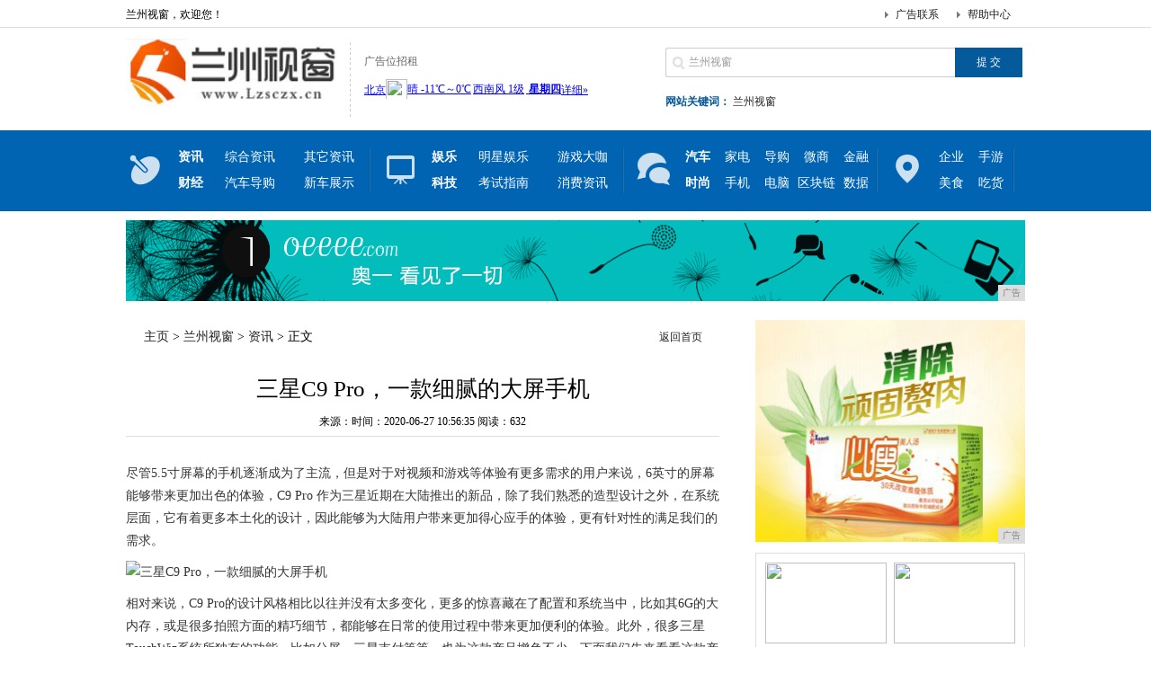

--- FILE ---
content_type: text/html
request_url: http://www.lzsczx.cn/eo/2020/56353103.html
body_size: 7106
content:
<!DOCTYPE html PUBLIC "-//W3C//DTD XHTML 1.0 Transitional//EN" "http://www.w3.org/TR/xhtml1/DTD/xhtml1-transitional.dtd">
<html xmlns="http://www.w3.org/1999/xhtml">
<head>
<title>三星C9 Pro，一款细腻的大屏手机-兰州视窗</title>
<meta content="" name="keywords" />
<meta content="尽管5." name="description" />
<link href="/res/css/index.css" type="text/css" rel="stylesheet">
<script type="text/javascript" src="/res/js/jquery.min.js"></script>
<script src="/res/js/thinkhover.js"></script>
<script src="/res/js/DD_belatedPNG_0.0.8a.js" type="text/javascript"></script>
<script type="text/javascript">DD_belatedPNG.fix('div, ul, img, li, input , p, h1, h2, h4, h3, span, a'); </script>
<script src="/res/js/jquery.lazyload.js" type="text/javascript"></script><meta http-equiv="Content-Type" content="text/html; charset=utf-8">
<link href="/res/css/add.css" rel="stylesheet" type="text/css">
<meta http-equiv="X-UA-Compatible" content="IE=edge">
<meta name="viewport" content="width=device-width, initial-scale=1">
<script type="text/javascript">
var showeffect = ""; 
{showeffect = "fadeIn"} 
jQuery(document).ready(function($) { 
$("img").lazyload({ 
placeholder: "/res/images/m9/grey.gif", 
effect: showeffect, 
failurelimit: 10 
}) 
});
</script></head>
<body><div class="t">
<div class="top">
<h1>兰州视窗，欢迎您！</h1>
<span><a href="">帮助中心</a></span> <span><a href="">广告联系</a></span> </div>
</div>
<div class="tip">
<h2><a href="http://www.lzsczx.cn" title="兰州视窗"><img src="/res/images/logo.jpg" width="239px" height="75px"></a></h2>
<div class="sub_logo">
<p>广告位招租 </p>
<div class="tianqi">
<script type="text/javascript" src="/res/js/tq.js"></script>
</div>
</div>
<div class="tip_r">
<div class="search">
<form action="" name="formsearch">
<input type="hidden" name="kwtype" value="0">
<input type="text" name="q" value="兰州视窗" class="s_w" onblur="if (this.value ==''){this.value=this.defaultValue}" onclick="if(this.value=='请输入关键词 ')this.value=''">
<input type="submit" name="submit" value="提 交" class='an' style="border:0">
</form>
</div>
<div class="tag"><b>网站关键词：</b> <a href="" target="_blank">兰州视窗</a></div>
</div>
</div>
<div class="m">
<div class="menu"> <span class="nava"></span><ul class="naval">
<li><a href="/eo/"><b>资讯</b></a></li>
<li style="width:88px;"><a href="/eo/">综合资讯</a></li><li style="width:88px;"><a href="/eo/">其它资讯</a></li>
<li><a href="/ei/"><b>财经</b></a></li>
<li style="width:88px;"><a href="/ei/">汽车导购</a></li><li style="width:88px;"><a href="/ei/">新车展示</a></li>
</ul>

<span class="navb"></span>

<ul class="naval">
<li><a href="wq/Index.html"><b>娱乐</b></a></li>
<li style="width:88px;"><a href="/eu/">明星娱乐</a></li><li style="width:88px;"><a href="/youx/">游戏大咖</a></li>
<li><a href="wq/Index.html"><b>科技</b></a></li>
<li style="width:88px;"><a href="/ey/">考试指南</a></li><li style="width:88px;"><a href="/xf/">消费资讯</a></li>
</ul>

<span class="navc"></span>

<ul class="naval">
<li><a href="/et/"><b>汽车</b></a></li>
<li><a href="/et/">家电</a></li><li><a href="/et/">导购</a></li><li><a href="/ws/">微商</a></li><li><a href="/ws/">金融</a></li>
<li><a href="/er/"><b>时尚</b></a></li>
<li><a href="/er/">手机</a></li><li><a href="/er/">电脑</a></li><li><a href="/qkl/">区块链</a></li><li><a href="/qkl/">数据</a></li>
</ul>

<span class="navd"></span>
<ul class="navbl">
<li><a href="/qye/">企业</a></li>
<li><a href="/qye/">手游</a></li>
<li><a href="/mes/">美食</a></li>
<li><a href="/mes/">吃货</a></li>
</ul>
</div>
</div>

<div id="top-ad">
<div style="width:1000px;height:90px;">
<script type="text/javascript" src="http://a.2349.cn/_ad/v2?su=http://www.lzsczx.cn&sn=全站通栏001"></script>
</div>
</div><div class="con PT20">
<div class="conl">
<div class="lbtc l">
<div class="itj_lt it3"><h2 class="lc"><a href='http://www.lzsczx.cn'>主页</a> > <a href='http://www.lzsczx.cn'>兰州视窗</a> > <a href='/eo/'>资讯</a> > 正文</h2><div class="submark"><a class="more" href="http://www.lzsczx.cn" target="_blank">返回首页</a></div></div>
<div class="arc">
<div class="title"><h1>三星C9 Pro，一款细腻的大屏手机</h1></div>
<div class="resource">来源：时间：2020-06-27 10:56:35&nbsp;<span id="view-times" >阅读：-</span></div>

<div class="content" id="autopic">
<table width='100%'>
<tr>
<td><div><blockquote><p>尽管5.5寸屏幕的手机逐渐成为了主流，但是对于对视频和游戏等体验有更多需求的用户来说，6英寸的屏幕能够带来更加出色的体验，C9 Pro 作为三星近期在大陆推出的新品，除了我们熟悉的造型设计之外，在系统层面，它有着更多本土化的设计，因此能够为大陆用户带来更加得心应手的体验，更有针对性的满足我们的需求。</p></blockquote><p><img src="http://p1.pstatp.com/large/12d7000256935accbfce" img_width="1200" img_height="901" alt="三星C9 Pro，一款细腻的大屏手机" inline="0"></p><p>相对来说，C9 Pro的设计风格相比以往并没有太多变化，更多的惊喜藏在了配置和系统当中，比如其6G的大内存，或是很多拍照方面的精巧细节，都能够在日常的使用过程中带来更加便利的体验。此外，很多三星TouchWiz系统所独有的功能，比如分屏、三星支付等等，也为这款产品增色不少。下面我们先来看看这款产品的设计细节。</p><p><img src="http://p1.pstatp.com/large/12dc0002dac3ca19d62c" img_width="516" img_height="775" alt="三星C9 Pro，一款细腻的大屏手机" inline="0"></p><p>首先在正面，它采用了三星的标志性设计结构，包括顶部的听筒、摄像头以及感应器，当然还有三星的文字商标。这款6英寸屏幕的手机采用了比较流行的2.5D弧面玻璃的设计，因此操作起来手感很好，不过由于它那庞大的屏幕，正常单手操作的时候，我们往往只能够控制屏幕下方。而在底部，同样是承袭已久的，具有指纹识别功能的实体home键，还有左右两侧的应用历史和返回键。</p><p><img src="http://p1.pstatp.com/large/12810002d97535d9b687" img_width="1200" img_height="901" alt="三星C9 Pro，一款细腻的大屏手机" inline="0"></p><p>在背面，因为没有采用在国产手机中非常流行的后置指纹识别设计，所以显得比较简洁，同时值得一提的是，尽管摄像头模块还是略有凸起，但凸起幅度却是很低的。另外一个惹人注意的设计细节便是其天线，C9 Pro的三条平行天线非常纤细，同时与玫瑰金色泽的背部有机结合，相比于常见的单线粗条，美感还是提升了不少的。</p><p><img src="http://p1.pstatp.com/large/12d6000213c526c9fb5b" img_width="1375" img_height="520" alt="三星C9 Pro，一款细腻的大屏手机" inline="0"></p><p>与大部分Android手机的按键设计不尽相同，三星更倾向于将音量键放在左侧，电源键居于右侧，此外，在C9 Pro上面，按键也变得纤细了许多。此外，两个分离式的卡槽也被放置在了右侧的下半段。总体上，虽然很多手机的按键和卡槽位置在设计上略有差异，但对于用户来说，往往并没有太多影响。</p><p><img src="http://p9.pstatp.com/large/12d800056792b0a0d6bc" img_width="657" img_height="493" alt="三星C9 Pro，一款细腻的大屏手机" inline="0"></p><p>C9 Pro的顶部非常干净，扩音器和接口集中在了底部，顶部只有一个降噪话筒。在底部，可以看到C9 Pro采用了最新流行的USB Type C接口，而在扩音器的设计上面，照旧承传了十孔的设计，虽然比起对称设计的扩音器低调很多，但是体验上却不逊风骚。</p><p><img src="http://p9.pstatp.com/large/12d700025ad710ae9b18" img_width="1200" img_height="901" alt="三星C9 Pro，一款细腻的大屏手机" inline="0"></p><p>综上，除了具有6英寸的机身之外，C9 Pro的周身设大体遵循了盖乐世C系列手机的设计规范，继承了相应的特色设计，而初步体验后，除了单手操作的时候不是很方便之外，无论是玩游戏、看视频，还是拍照片、听音乐，用起来都很畅快，所以，这款产品的精彩之处更多的在于其系统和应用上面，并且，较高的配置也为其体验加分不少，因此，接下来就会更加深入的体验它的系统与特色应用。</p></div></td>
</tr>
</table>
</div>
<div class="pagebreak"></div>
<div id="linkNC">
推荐阅读：<a href=https://m.2349.cn/original/13320.shtml target="_blank">苹果7p是什么时候上市的</a><div class="a1"></div>
<div class="clear"></div>
</div>
</div>
</div>
<div class="xiangguan MB10">
<div class="dTit4 clearfix"><h3>频道更新</h3></div>
<div class="box_list"><ul class="PT10"><li><span><a href="/eo/2020/56353103.html" target="_blank">三星C9 Pro，一款细腻的大屏手机</a></span><b>2020-06-27</b></li><li><span><a href="/eo/2020/04403100.html" target="_blank">亏不起的锤子手机，老罗的T3能否成为最后一根</a></span><b>2020-06-27</b></li><li><span><a href="/eo/2020/21573097.html" target="_blank">5.7英寸大屏！三星新款手机Galaxy J</a></span><b>2020-06-27</b></li><li><span><a href="/eo/2020/20053096.html" target="_blank">三星10寸大屏新品来了：7000mAh大电池</a></span><b>2020-06-27</b></li><li><span><a href="/eo/2020/59213094.html" target="_blank">拍照大屏八核曲面 vivo X9仅售2498</a></span><b>2020-06-27</b></li></ul><ul class="PT10"><li><span><a href="/eo/2020/04073091.html" target="_blank">命名为Note7，三星新大屏手机即将发布！</a></span><b>2020-06-27</b></li><li><span><a href="/eo/2020/20243088.html" target="_blank">突发两款新机：已宣布破产的金立能否“死灰复燃</a></span><b>2020-06-27</b></li><li><span><a href="/eo/2020/13263080.html" target="_blank">用于联系人管理的三个开源工具</a></span><b>2020-06-27</b></li><li><span><a href="/eo/2020/12293079.html" target="_blank">比坚果Pro更漂亮？！锤子手机T3已经在路上</a></span><b>2020-06-27</b></li><li><span><a href="/eo/2020/54273075.html" target="_blank">锤子手机T3曝光：超高颜质820+5.2，你</a></span><b>2020-06-27</b></li></ul></div>
<div class="box_img"><div class="box_imga"><a href="/eo/2019/405312.html"><img src="http://p1.pstatp.com/large/pgc-image/RBq22oD8wLJzd9"></a><span><a href="/eo/2019/405312.html">梁红玉：真正厉害的女人，必定是</a></span></div><div class="box_imga"><a href="/eo/2019/390511.html"><img src="http://p1.pstatp.com/large/pgc-image/389ed224990c441fa521f984e4edbd03"></a><span><a href="/eo/2019/390511.html">谢贤年轻时甩儿子谢霆锋10条街</a></span></div></div>
</div>
<div class="lad2 p10"><script type="text/javascript" src="http://a.2349.cn/_ad/v2?su=http://www.lzsczx.cn&sn=内容列表底部图"></script></div>
</div><div class="conr PB10">
<div class="lad l">
<script type="text/javascript" src="http://a.2349.cn/_ad/v2?su=http://www.lzsczx.cn&sn=内容列表页右图一"></script>
</div>
<div class="lbt_timg">
<ul><li><a href="/qkl/2019/1045144.html" target="_blank"><img src="http://p3.pstatp.com/large/pgc-image/73df689cf9504a4391698daf99a08350"></a><a href="/qkl/2019/1045144.html" target="_blank"><span>微信可以设置“主题皮</span></a></li><li><a href="/qkl/2019/1023143.html" target="_blank"><img src="http://p9.pstatp.com/large/pgc-image/RdRPMXrIYCwbwG"></a><a href="/qkl/2019/1023143.html" target="_blank"><span>魅族HiF解码耳放P</span></a></li><li><a href="/qkl/2019/1005142.html" target="_blank"><img src="http://p9.pstatp.com/large/pgc-image/3e3df27615aa4525b8f99b3a44460568"></a><a href="/qkl/2019/1005142.html" target="_blank"><span>荣耀Play3游戏续</span></a></li><li><a href="/qkl/2019/0923140.html" target="_blank"><img src="http://p1.pstatp.com/large/pgc-image/0cb506bc3347489c84ac1fc7ebe3ae79"></a><a href="/qkl/2019/0923140.html" target="_blank"><span>天猫国庆家装节，海信</span></a></li></ul>
</div>
<div class="llb">
<h2>最新资讯</h2>
<div class="llb_ul col888 a_000">
<ul><li class="llb_list">&middot;<a href="/eo/2020/56353103.html" target="_blank">三星C9 Pro，一款细腻的大屏手机</a></li><li class="llb_list">&middot;<a href="/ey/2020/55153102.html" target="_blank">你的征信还好吗？手机也能查征信</a></li><li class="llb_list">&middot;<a href="/ei/2020/34153101.html" target="_blank">360度全景新突破 车泊乐4G手机远程监控A</a></li><li class="llb_list">&middot;<a href="/eo/2020/04403100.html" target="_blank">亏不起的锤子手机，老罗的T3能否成为最后一根</a></li><li class="llb_list">&middot;<a href="/ei/2020/35153099.html" target="_blank">锤子T3再曝光:JDI 5.5寸屏＋指纹识别</a></li><li class="llb_list">&middot;<a href="/ei/2020/23193098.html" target="_blank">诺基亚8.2手机曝光：升降全面屏+骁龙7系</a></li><li class="llb_list">&middot;<a href="/eo/2020/21573097.html" target="_blank">5.7英寸大屏！三星新款手机Galaxy J</a></li><li class="llb_list">&middot;<a href="/eo/2020/20053096.html" target="_blank">三星10寸大屏新品来了：7000mAh大电池</a></li><li class="llb_list">&middot;<a href="/ei/2020/08143095.html" target="_blank">手机远程控制，限制手机也能当监控头——向日葵</a></li><li class="llb_list">&middot;<a href="/eo/2020/59213094.html" target="_blank">拍照大屏八核曲面 vivo X9仅售2498</a></li><li class="llb_list">&middot;<a href="/ei/2020/57193093.html" target="_blank">笔记本电脑怎么连接手机热点？笔记本连iPho</a></li><li class="llb_list">&middot;<a href="/ei/2020/18183092.html" target="_blank">广州市政府门户网站新版上线！给您更智慧的网上</a></li><li class="llb_list">&middot;<a href="http://www.hfqiche.com.cn/2020/0608/07012444.html" target="_blank">你的iPhone有救了！AGM黑盾手机保护壳</a></li><li class="llb_list">&middot;<a href="http://www.tjzcws.cn/sx/2020/01283066.html" target="_blank">荣耀V8发布:年度旗舰/支持VR/极致双摄</a></li><li class="llb_list">&middot;<a href="http://www.ofzc.net/ecwd/2020/18553229.html" target="_blank">手机或电脑下载爱奇艺不知道下载到什么地方？学</a></li></ul></div>
</div>
</div></div>
<div class="footer"><div class="site_nav">
<ul>
<li style="BORDER-RIGHT-WIDTH: 0px; BORDER-TOP-WIDTH: 0px; BORDER-BOTTOM-WIDTH: 0px; BORDER-LEFT-WIDTH: 0px">
<div class="l"><a href="/">网站导航</a></div>
<div class="r"><a href="/eo/" target="_blank">资讯</a><a href="/ei/" target="_blank">财经</a><a href="/eu/" target="_blank">娱乐</a><a href="/ey/" target="_blank">科技</a><a href="/et/" target="_blank">汽车</a><a href="/er/" target="_blank">时尚</a><a href="/qye/" target="_blank">企业</a><a href="/mes/" target="_blank">美食</a><a href="/youx/" target="_blank">游戏</a><a href="/xf/" target="_blank">消费</a><a href="/ws/" target="_blank">微商</a><a href="/qkl/" target="_blank">区块链</a></div>
</li>
<li>
<div class="l"><a href="/">帮助中心</a></div>
<div class="r">
<a href="/" target="_blank">网站简介</a>-
<a href="http://a.2349.cn/lxwm.html" target="_blank">联系我们</a>-
<a href="/" target="_blank">广告服务</a>-
<a href="/sitemap.xml" target="_blank">XML地图</a>-
<a href="/" target="_blank">版权声明</a>-
<a href="/sitemap.html" target="_blank">网站地图</a><a href="/sitemap.txt" target="_blank">TXT</a>
</div></li>
</ul>
<div class="copyright">
<p>Copyright&nbsp;&#169; &nbsp;2015-2019&nbsp;<a href="http://www.lzsczx.cn">兰州视窗</a>&nbsp;版权所有&nbsp;<a href="/" target="_blank">Power by CnGuangDong.Net</a></p>
<p>免责声明：兰州视窗所有文字、图片、视频、音频等资料均来自互联网，不代表本站赞同其观点，本站亦不为其版权负责。相关作品的原创性、文中陈述文字以及内容数据庞杂本站无法一一核实，如果您发现本网站上有侵犯您的合法权益的内容，请联系我们，本网站将立即予以删除！</p>
</div>
</div>
<script>
(function(){
    var bp = document.createElement('script');
    var curProtocol = window.location.protocol.split(':')[0];
    if (curProtocol === 'https') {
        bp.src = 'https://zz.bdstatic.com/linksubmit/push.js';
    }
    else {
        bp.src = 'http://push.zhanzhang.baidu.com/push.js';
    }
    var s = document.getElementsByTagName("script")[0];
    s.parentNode.insertBefore(bp, s);
})();
</script></div>
<script type="text/javascript">  
function ImgZoom(Id)  
{  
    var w = Id.width;  
    var m = 550;  
    if(w < m)  
    {  
        return;  
    }  
    else  
    {  
        var h = Id.height;  
        Id.height = parseInt(h*m/w);  
        Id.width = m;  
    }  
}  
void function(){  
    var Imgs = document.getElementById("autopic").getElementsByTagName("img");  
    for(i=0;i<Imgs.length;i++)  
    {  
        ImgZoom(Imgs[i]);  
    }  
}();  
</script>
<script src="https://cdn.bootcss.com/jquery/1.12.4/jquery.min.js"></script>
<script type="text/javascript">
        "3103" && setTimeout(function () {
            $.getJSON(["/ajax/viewArticle?s=", +new Date(), "&id=", "3103"].join(''), function (ret) {$('#view-times').html("阅读：" + ret.data);});
        }, 0);
</script>
</body>
</html>

--- FILE ---
content_type: text/css
request_url: http://www.lzsczx.cn/res/css/index.css
body_size: 10630
content:
@import url(comm.css);a,a:visited {
    color: #222;
    text-decoration: none;
}

a:hover,a:active {
    color: #222;
    text-decoration: underline;
}

.left {
    float: left;
}

.right {
    float: right;
}

body {
    font-size: 12px;
}

.t {
    width: 100%;
    height: 30px;
    border-bottom: #dedede 1px solid
}

.top {
    width: 1000px;
    height: 28px;
    line-height: 28px;
    padding: 2px 0 0 0
}

.top h1 {
    width: 470px;
    height: 26px;
    float: left;
    font-size: 12px;
    font-weight: normal;
    overflow: hidden;
    display: block
}

.top span {
    width: 80px;
    height: 28px;
    line-height: 28px;
    float: right;
    text-align: center;
    display: block;
    background: url(/res/images/m9/sanjiao.png) left no-repeat
}

#toubiao {
    width: 1000px;
}

.tip {
    width: 1000px;
    height: 90px;
    padding: 12px 0;
}

.tip_wb {
    width: 280px;
    height: 40px;
    position: absolute;
    top: 32px;
    left: 330px
}

.tip h2 {
    width: 250px;
    height: 90px;
    float: left;
    background: url(/res/images/m9/liner.png) right no-repeat;
    display: block
}

.tip .sub_logo {
    width: 280px;
    height: 70px;
    padding: 10px 0;
    float: left;
    display: block;
    margin-left: 15px;
}

.tip .sub_logo p {
    width: 280px;
    height: 30px;
    line-height: 30px;
    color: #666;
    display: block
}

.tip .sub_logo .tianqi {
    width: 280px;
    height: 30px;
    line-height: 30px;
    margin-top: 5px;
    display: block
}

.tip_r {
    width: 400px;
    height: 70px;
    float: right;
    padding: 10px 0 0 0;
}

.search {
    width: 400px;
    height: 35px;
    float: right
}

.search .s_w {
    width: 296px;
    float: left;
    border: #CCC 1px solid;
    height: 31px;
    line-height: 31px;
    padding-left: 25px;
    background: #FFF url(/res/images/m9/search.png) left no-repeat;
    color: #999;
    display: inline;
    border-radius: 3px 0 0 3px;
    border-right: 0
}

.search .an {
    width: 75px;
    float: left;
    height: 33px;
    background: #055A9B;
    border: 0;
    color: #fff;
    text-align: center;
    cursor: pointer;
    display: inline;
    font-family: "??????";
}

.search .an:hover {
    width: 75px;
    float: left;
    height: 33px;
    background: #2072B1;
    border: 0;
    color: #fff;
    text-align: center;
    cursor: pointer;
    display: inline;
    font-family: "??????"
}

.tag {
    width: 400px;
    height: 30px;
    float: right;
    line-height: 30px;
    margin-top: 10px;
    overflow: hidden;
    color: #666
}

.tag b {
    color: #055A9B
}

.tag a {
    text-align: left
}

.m {
    width: 100%;
    height: 90px;
    background: #0063B1 url(/res/images/m9/menubg.png)
}

.menu {
    width: 1000px;
    height: 70px;
    padding: 10px 0;
}

.menu span {
    width: 50px;
    height: 70px;
    float: left;
    display: block
}

.menu span.nava {
    background: url(/res/images/m9/nav.png) 0 0 no-repeat;
}

.menu span.navb {
    background: url(/res/images/m9/nav.png) -56px 0 no-repeat;
}

.menu span.navc {
    background: url(/res/images/m9/nav.png) -112px 0 no-repeat;
}

.menu span.navd {
    background: url(/res/images/m9/nav.png) -168px 0 no-repeat;
}

.menu ul.naval {
    width: 222px
}

.menu ul.navbl {
    width: 92px;
    margin-right: none!important
}

.menu ul {
    float: left;
    height: 60px;
    margin-top: 5px;
    background: url(/res/images/m9/menur.png) right no-repeat;
    margin-right: 10px;
    display: block
}

.menu ul li {
    float: left;
    width: 44px;
    height: 29px;
    line-height: 29px;
    text-align: center;
    overflow: hidden;
    display: block
}

.menu ul li a {
    font-size: 14px;
    color: #FFF
}

.hui {
    background: #F5F5F5
}

.ntip {
    width: 100%;
    background: #418CD7
}

.ntipc {
    width: 1000px;
    height: 40px
}

.ntipc a {
    padding: 0 20px;
    line-height: 38px;
    float: left;
    display: block;
    color: #FFF;
    font-size: 14px
}

.ntipc a.ntipcon,.ntipc a:hover {
    background: #436993;
    text-decoration: none
}

.nhead {
    width: 100%;
    background: #F5F5F5;
    height: 60px;
    padding: 5px 0;
}

.nheadc {
    width: 1000px;
    height: 60px
}

.nheadc .nheadc_logo {
    height: 60px;
    line-height: 60px;
    padding-right: 10px;
}

.nheadc .nheadc_type {
    width: 300px;
    height: 60px;
    line-height: 60px
}

.nheadc .nheadc_type h4 {
    font-size: 22px;
    color: #418CD7;
    font-weight: bold;
    font-family: "??????";
}

.nheadc .nheadc_app {
    width: 280px;
    height: 40px;
    padding: 10px 0
}

.nheadc .nheadc_app a {
    font-size: 12px;
    display: inline-block;
    height: 40px;
    line-height: 40px;
    margin-right: 5px;
    font-weight: normal;
    color: #222
}

.nheadc .nheadc_app a.mobile_app {
    padding-left: 23px;
    background: url(mobile_app_icon.gif) 0 center no-repeat
}

.nheadc .nheadc_app a.m_paper {
    padding-left: 23px;
    background: url(m_paper_icon.gif) 0 center no-repeat
}

.nheadc .nheadc_app a.nav_video {
    padding-left: 30px;
    background: url(nav_video_icon.gif) 0 center no-repeat
}

.nheadc .nheadc_app a.visual {
    padding-left: 35px;
    background: url(visual_icon.png) 0 center no-repeat
}

.nmenu {
    width: 100%;
    background: #EEEEEE;
    border: #dedede 1px solid;
    border-width: 1px 0;
    height: 25px;
    padding: 5px 0;
}

.nmenuc {
    width: 1000px;
    height: 25px
}

.nmenuc a {
    color: #195CAD;
    font-size: 14px;
    height: 25px;
    padding: 0 10px;
    line-height: 25px;
    float: left;
    display: block
}

.nmenuc a:hover {
    color: #ffffff;
    font-size: 14px;
    height: 25px;
    padding: 0 10px;
    line-height: 25px;
    float: left;
    display: block;
    background: #418CD7;
    text-decoration: none
}

#center_top {
    width: 1000px;
    height: 500px;
    background-color: #FFF;
    margin-top: 10px;
}

#center_top_left {
    height: auto;
    width: 400px;
    float: left;
}

.center_top_left1 {
    float: left;
    width: 400px;
    overflow: hidden;
}

.center_top_left1 h3 {
    font-size: 16px;
    font-family: "??????";
    line-height: 40px;
    text-align: left;
    height: 40px;
    width: 400px;
    font-weight: bold;
    display: block
}

.center_top_left1 h3 a {
    color: #195CAD;
}

.center_top_left1 span {
    width: 400px;
    height: 55px;
    margin-bottom: 13px;
    line-height: 26px;
    overflow: hidden;
    border-bottom: #dedede 1px dashed;
    color: #666666;
    display: block
}

.center_top_left1 p {
    float: left;
    width: 400px;
    height: 32px;
    line-height: 32px;
    overflow: hidden;
    display: block;
    padding-left: 10px;
    background: url(menubg.png) left no-repeat;
    border-bottom: #dedede 1px dotted
}

.center_top_left1 p a {
    font-size: 14px;
}

.center_top_left1 p:hover {
    color: #195CAD;
    background: #F5F5F5 url(menubg.png) left no-repeat;
}

.new_lanmu_cnt {
    width: 1000px;
    margin: 0px auto 0;
    padding-bottom: 10px;
    border-top: 1px solid #d6d6d6
}

.new_lanmu_cnt .lanmu_title {
    height: 22px;
    padding: 10px 0;
    border-bottom: 1px solid #d6d6d6
}

.new_lanmu_cnt .lanmu_title h3 {
    float: left;
    width: auto;
    color: #195CAD;
    padding: 0 15px 0 10px;
    border-left: 5px solid #195CAD;
    font: bold 20px/22px "\5FAE\8F6F\96C5\9ED1","\9ED1\4F53";
    background: url(top_bg_b00.png) right -681px no-repeat;
}

.new_lanmu_cnt .lanmu_title span.lanmu_more {
    float: right;
    padding-right: 10px;
    font: 12px/26px "\5FAE\8F6F\96C5\9ED1","\9ED1\4F53";
    background: url(top_bg_b00.png) right -298px no-repeat;
}

.new_lanmu_cnt .lanmu_title span.lanmu_more a {
    color: #666;
}

.new_lanmu_list_cnt {
    width: 710px;
    float: left
}

.new_lanmu_l {
    width: 710px;
    float: left
}

.new_lanmu_list {
    width: 400px;
}

.new_lanmu_list ul {
    width: 400px;
    height: 165px;
    font: 14px/26px "????";
    border-bottom: #dedede 1px dotted;
    padding-top: 10px;
    display: block
}

.new_lanmu_list ul li {
    width: 390px;
    height: 26px;
    padding-left: 10px;
    background: url(top_bg_b00.png) 0 -270px no-repeat;
}

.new_lanmu_list ul li a,.fc_new_list ul li a:visited {
    color: #222;
    text-decoration: none;
}

.new_lanmu_list ul li a:hover,.fc_new_list ul li a:active {
    text-decoration: underline;
    color: #b70000;
}

.new_lanmu_cl {
    width: 710px;
    padding-top: 10px;
}

.new_lanmu_mid {
    width: 300px;
    padding-top: 15px;
}

.new_lanmu_mid .hd,.nl_r_r .hd {
    width: 100%;
    height: 24px;
    font: bold 16px/24px "\5FAE\8F6F\96C5\9ED1","\9ED1\4F53";
    padding: 0 0 10px 0;
}

.new_lanmu_mid a {
    display: block;
}

.new_lanmu_mid a.nl_m_p1 {
    width: 275px;
    height: 160px;
    position: relative;
    margin-bottom: 25px;
    float: right
}

.new_lanmu_mid a.nl_m_p1 span {
    display: block;
    position: absolute;
    bottom: 0;
    left: 0;
    width: 275px;
    height: 35px;
    color: #fff;
    text-align: center;
    font: 12px/35px "????";
    background: url(b_grey.png) repeat;
    overflow: hidden;
    white-space: nowrap;
    text-overflow: ellipsis;
}

.image_list_cnt {
    width: 980px;
    height: 330px;
    overflow: hidden;
    margin-top: 20px;
}

.image_list_cnt .image_list {
    width: 1000px;
    height: 330px;
}

.image_list_cnt .image_list .image_list_item {
    width: 185px;
    height: 165px;
    float: left;
    margin-right: 14px;
}

.image_list_cnt .image_list .image_list_item a {
    display: block;
    font-size: 12px;
    color: #666;
    text-align: center;
}

.image_list_cnt .image_list .image_list_item a img {
    margin-bottom: 5px;
    display: block;
}

.nl_r_p_cnt {
    width: 300px;
    height: 145px;
    float: right
}

.nl_r_p_item {
    width: 125px;
    height: 145px;
    font-size: 12px;
    overflow: hidden;
    margin-left: 25px;
    float: right;
}

.nl_r_p_item span {
    display: block;
    margin-bottom: 2px;
    padding-top: 8px;
    height: 44px;
    text-align: center;
    line-height: 22px;
    color: #666;
    overflow: hidden;
}

.nl_r_p_item img {
    display: block;
}

.new_lanmu_r {
    width: 240px;
    background: #F5F5F5;
    float: right;
    border: #E5E5E5 1px solid;
    border-top: none;
    padding: 0 10px 20px 10px;
}

.new_lanmu_rt {
    width: 240px;
    height: 40px;
    line-height: 40px;
    background: url(xuxian.png) bottom repeat-x
}

.new_lanmu_rt h4 {
    font-size: 14px;
    width: auto;
    color: #195CAD;
    padding: 0 15px 0 20px;
    background: url(xgtit.png) left no-repeat;
    font: bold 14px/40px "\5FAE\8F6F\96C5\9ED1","\9ED1\4F53";
}

.new_lanmu_r ul {
    width: 240px;
    line-height: 30px;
    margin-top: 10px;
    margin-bottom: 10px;
    display: block
}

.new_lanmu_r ul li {
    width: 230px;
    height: 30px;
    padding-left: 10px;
    background: url(menubg.png) left no-repeat;
    overflow: hidden;
    color: #555555;
    font-size: 14px
}

.new_lanmu_rimg {
    width: 230px;
    padding: 10px 5px;
}

.new_lanmu_rimga {
    width: 230px;
    height: 200px;
}

.new_lanmu_rimga span {
    width: 230px;
    height: 25px;
    line-height: 25px;
    display: block;
    font-size: 12px;
    color: #666;
    text-align: center;
    overflow: hidden
}

.new_lanmu_rimga img {
    margin-bottom: 5px;
    width: 230px;
    height: 160px;
    display: block;
}

#right_info {
    float: right;
    width: 572px;
    height: auto;
    margin: 0px;
    padding: 0px;
    overflow: hidden;
}

.box01_right {
    height: 331px;
    margin-bottom: 13px;
    overflow: hidden;
    position: relative;
    width: 572px;
    float: right;
}

.box01_right .list {
    height: 331px;
    left: 0px;
    overflow: hidden;
    position: absolute;
    top: 0px;
    width: 572px;
    z-index: 10;
}

.box01_right .list ul {
    position: relative;
    margin: 0px;
    padding: 0px;
}

.box01_right .list ul li {
    left: 0;
    position: absolute;
    top: 0;
    width: 572px;
}

.box01_right .list li .contop {
    position: relative;
    width: 572px;
    height: 331px;
    color: #FFF;
}

.box01_right .list li .contop p {
    bottom: 0px;
    font-size: 18px;
    height: 25px;
    left: 0px;
    position: absolute;
    width: 556px;
    background-attachment: scroll;
    background-color: transparent;
    background-image: url(bg03_header.PNG);
    background-repeat: repeat;
    background-position: 0 0;
    line-height: 25px;
    padding-top: 6px;
    padding-right: 0;
    padding-bottom: 0;
    padding-left: 16px;
    margin: 0px;
}

.box01_right .list li .contop a p {
    color: #FFF;
}

.box01_right .btn span {
    cursor: pointer;
    height: 39px;
    text-indent: -9999px;
    width: 35px;
}

.box01_right .btn span.pre {
    left: 0;
    position: absolute;
    top: 136px;
    z-index: 80;
    background-attachment: scroll;
    background-color: transparent;
    background-image: url(btn04_header.PNG);
    background-repeat: repeat;
    background-position: 0 0;
}

.box01_right .btn span.next {
    position: absolute;
    right: 0;
    top: 136px;
    z-index: 80;
    background-attachment: scroll;
    background-color: transparent;
    background-image: url(btn05_header.PNG);
    background-repeat: repeat;
    background-position: 0 0;
}

.box01_right .btn ul {
    bottom: 10px;
    position: absolute;
    right: 16px;
    z-index: 80;
    list-style-type: none;
    margin: 0px;
    padding: 0px;
    height: 12px;
}

.box01_right .btn ul li {
    float: left;
    margin-left: 10px;
}

.box01_right .btn ul li a {
    display: block;
    height: 12px;
    text-indent: -9999px;
    width: 12px;
    background-attachment: scroll;
    background-color: transparent;
    background-image: url(btn02_header.png);
    background-repeat: repeat;
    background-position: 0 0;
    border-top-width: 0px;
    border-right-width: 0px;
    border-bottom-width: 0px;
    border-left-width: 0px;
    overflow: hidden;
}

.box01_right .btn ul li.on a {
    background-attachment: scroll;
    background-color: transparent;
    background-image: url(btn03_header.png);
    background-repeat: repeat;
    background-position: 0 0;
}

.box02_right ul {
    height: 138px;
    list-style-type: none;
    float: right;
    width: 572px;
}

.box02_right ul li {
    border: 1px solid #D8D8D8;
    float: left;
    height: 110px;
    text-align: center;
    width: 134px;
    margin-top: 0px;
    margin-bottom: 0px;
    margin-left: 0px;
    padding-top: 10px;
    padding-right: 0;
    padding-bottom: 16px;
    padding-left: 0;
}

.box02_right_LI {
    border: 1px solid #D8D8D8;
    float: left;
    height: 110px;
    margin-right: 9px;
    text-align: center;
    width: 134px;
    margin-top: 0px;
    margin-bottom: 0px;
    margin-left: 0px;
    padding-top: 10px;
    padding-right: 0;
    padding-bottom: 16px;
    padding-left: 0;
    display: block
}

.box02_right ul li.end {
    margin-right: 0;
}

.box02_right ul li a {
    color: #3D3F3E;
}

.box02_right ul li p {
    margin-top: 15px;
    font-size: 12px;
    text-align: center
}

.gd {
    width: 100%;
    height: 37px;
}

.gdc {
    width: 1000px;
    height: 35px;
    line-height: 35px;
    border-bottom: #dedede 1px solid
}

.gdc_l {
    width: 600px;
    height: 35px;
    float: left
}

.scroll_news {
    width: 600px;
    height: 30px;
    float: left;
    font-size: 12px;
}

.scroll_news span {
    width: 70px;
    height: 30px;
    line-height: 35px;
    text-align: left;
    display: block;
    color: #2F2F2F;
    position: relative;
    font-weight: bold;
    float: left;
}

.scroll_cnt {
    width: 520px;
    float: right;
    height: 30px;
    margin-right: 5px;
    overflow: hidden;
}

.scroll_cnt .per800 {
    width: 800%;
    height: 30px;
    float: left;
}

.snews_list {
    float: left;
}

.snews_list a {
    margin-right: 10px;
    color: #A0A0A0;
}

.snews_list a,.snews_list a:visited {
    color: #222;
    text-decoration: none;
}

.snews_list a:hover,.snews_list a:active {
    color: #b70000;
    text-decoration: underline;
}

.gdc_r {
    width: 350px;
    height: 35px;
    line-height: 35px;
    overflow: hidden;
    float: right
}

.gdc_r b {
    color: #055A9B;
    float: left;
}

.gdc_r a {
    float: left;
    margin-right: 10px;
}

#top-ad {
    width: 1000px;
    height: 90px;
    padding-top: 10px;
    background: url(xuxian.png) bottom repeat-x;
    overflow: hidden;
}

#top-ad ul {
    width: 1000px;
    height: 30px;
    overflow: hidden;
}

#top-ad ul li {
    float: left;
    width: 170px;
    height: 30px;
    line-height: 30px;
    text-align: left;
    overflow: hidden;
    display: block
}

#top-ad ul li a {
    color: #666;
}

#top-ad ul li.first {
    text-align: left;
    width: 122px;
}

#top-ad ul li.last {
    width: 145px;
    text-align: center;
}

.jrtt {
    width: 1000px;
    height: 70px;
    margin: 20px auto;
    padding: 10px 0;
    background: #F3F3F3;
    border: #E6E6E6 1px solid;
    position: relative
}

.jrtt h2 {
    width: 720px;
    height: 35px;
    line-height: 35px;
    font-size: 26px;
    font-family: ??????;
    text-align: center;
    font-weight: bold;
    color: #000;
    overflow: hidden;
    display: block;
    margin: 0 auto
}

.jrtt ul {
    width: 720px;
    height: 20px;
    margin-top: 16px;
    display: block;
    margin: 10px auto
}

.jrtt ul li {
    width: 220px;
    height: 20px;
    line-height: 20px;
    float: left;
    padding-left: 15px;
    background: url(liico2.gif) left no-repeat;
    overflow: hidden;
    display: block;
    margin: 0 auto
}

.jrtt ul li a {
    color: #3F3F3F
}

.jrtt .toutiao {
    position: absolute;
    top: 0px;
    left: 0px;
    width: 75px;
    height: 75px;
    background: url(/res/images/m9/top.gif) no-repeat
}

.box1 {
    width: 1000px;
    height: 455px;
}

.box1_l {
    width: 340px;
    float: left
}

.box1_c {
    width: 370px;
    float: left;
    margin-left: 10px;
}

.box1_r {
    width: 265px;
    float: right
}

.box1_rlist {
    width: 265px;
}

.box1_rlistt {
    width: 100%;
    height: 29px;
    line-height: 29px;
    border-bottom: #dedede 1px solid;
    border-top: #033266 2px solid
}

.box1_rlistt h3 {
    height: 29px;
    text-align: center;
    font-weight: bold;
    float: left;
    font-size: 14px;
    color: #000000;
    display: block;
}

.box1_rlistt span {
    width: 35px;
    height: 29px;
    float: right;
    background: url(more.gif) left no-repeat;
    font-size: 12px;
    text-align: right;
    color: #CCC;
    display: block;
}

.box1_rlist ul {
    width: 265px;
    padding-top: 10px
}

.box1_rlist ul li {
    width: 255px;
    height: 28px;
    line-height: 28px;
    padding-left: 10px;
    background: url(liico.png) left no-repeat;
    overflow: hidden
}

.box1_rlist ul li span {
    width: 255px;
    height: 28px;
    font-size: 12px;
    display: block;
    color: #464646;
    overflow: hidden
}

.box1_rlist ul li a {
    color: #464646;
}

.box1_rlist_ad1 {
    width: 265px;
    padding-top: 8px
}

.box1_rlist_ad1 img {
    width: 265px;
}

.fc_pics {
    width: 330px;
    height: 220px;
    position: relative;
    overflow: hidden;
    float: left
}

.fc_pics .pica {
    position: relative;
    width: 330px;
    height: 220px;
    float: left;
    display: none;
}

.fc_pics .pica a.pica_title {
    height: 40px;
    width: 320px;
    position: absolute;
    bottom: 0;
    right: 0;
    background: url(b_grey.png) repeat;
    padding-left: 10px;
}

.fc_pics .pica a.pica_title {
    margin-left: 10px;
    font: 14px/36px "\5FAE\8F6F\96C5\9ED1",tahoma;
    display: inline;
}

.fc_pics .pica a.pica_title,.fc_pics .pica a.pica_title:visited {
    color: #fff;
    text-decoration: none;
}

.fc_pics .pica a.pica_title:hover,.fc_pics a.pica_title:active {
    color: #fff;
    text-decoration: underline;
}

.fc_pics a.pre,.fc_pics a.nxt {
    display: block;
    width: 45px;
    height: 45px;
    position: absolute;
    top: 50%;
    margin-top: -40px;
    opacity: 0.5;
    filter: alpha(opacity=50);
    z-index: 100;
}

.fc_pics a.pre {
    left: 10px;
    background: url(png24.png) 0 0 no-repeat;
}

.fc_pics a.nxt {
    right: 10px;
    background: url(png24.png) 0 -45px no-repeat;
}

.fc_pics a.pre:hover,.fc_pics a.nxt:hover {
    opacity: 0.8;
    filter: alpha(opacity=80);
}

.fc_pics .yema {
    width: 75px;
    height: 12px;
    position: absolute;
    bottom: 14px;
    right: 10px;
    z-index: 100;
}

.fc_pics .yema li {
    width: 12px;
    height: 12px;
    float: left;
    display: inline;
    background: url(png24.png) -24px -126px no-repeat;
    margin-right: 2px;
    cursor: pointer;
}

.fc_pics .yema li.cur {
    background: url(png24.png) -10px -126px no-repeat;
}

.yplist {
    width: 330px;
    height: 50px;
    padding: 14px 0;
    float: left
}

.yplist li {
    width: 315px;
    height: 25px;
    line-height: 25px;
    float: left;
    padding-left: 15px;
    background: url(liico2.gif) left no-repeat;
    overflow: hidden;
    display: block
}

.yplist li a {
    color: #3F3F3F
}

.ypimg {
    width: 340px;
    height: 150px;
    float: left
}

.ypimg li {
    width: 160px;
    height: 150px;
    float: left;
    margin-right: 10px;
    display: block
}

.ypimg img {
    width: 160px;
    height: 110px;
    display: block
}

.ypimg span {
    width: 160px;
    height: 32px;
    line-height: 32px;
    text-align: center;
    display: block;
    overflow: hidden;
    color: #666
}

.ilistl_t {
    width: 370px;
    height: 35px;
    border-bottom: #dedede 1px solid
}

.ilistl_t ul {
    width: 370px;
    float: right;
    height: 35px;
    background: #F9F9F9
}

.ilistl_t ul li {
    width: 85px;
    height: 35px;
    text-align: center;
    line-height: 35px;
    float: left;
    font-size: 14px;
    margin-right: 5px;
    font-weight: bold;
    display: block
}

.ilistl_t ul li.active {
    border-top: #055A9B 2px solid;
    border-left: #dedede 1px solid;
    border-right: #dedede 1px solid;
    background: #FFF
}

.ilistl_t ul li.normal {
    border-bottom: none;
    color: #333
}

.ilist {
    width: 370px;
    height: 380px;
}

.ilist_top {
    width: 370px;
    height: 75px;
    padding: 10px 0;
    border-bottom: #dedede 1px solid
}

.ilist_top b {
    width: 370px;
    height: 30px;
    line-height: 30px;
    font-size: 14px;
    text-align: center;
    display: block;
    overflow: hidden;
    color: #3E3E3E
}

.ilist_top span {
    width: 370px;
    height: 44px;
    line-height: 22px;
    margin-top: 5px;
    font-size: 12px;
    text-align: left;
    color: #666666;
    overflow: hidden;
    text-indent: 2em;
    display: block;
}

.ilist_top font {
    color: #F00
}

.ilist_c {
    width: 370px;
    padding: 10px 0
}

.ilist_c li {
    width: 360px;
    height: 27px;
    line-height: 27px;
    padding-left: 10px;
    background: url(liico.png) left no-repeat;
    overflow: hidden
}

.ilist_c li span {
    width: 360px;
    height: 27px;
    font-size: 14px;
    display: block;
    color: #3F3F3F;
    overflow: hidden
}

.ilist_c li a {
    color: #3F3F3F;
}

.adimg {
    width: 1000px;
    height: 100px;
    padding: 15px 0
}

.adimg img {
    width: 1000px;
    height: 100px
}

#focus {
    width: 1000px;
    height: 100px;
    overflow: hidden;
    position: relative;
}

#focus ul {
    height: 1000px;
    position: absolute;
}

#focus ul li {
    float: left;
    width: 1000px;
    height: 100px;
    overflow: hidden;
    position: relative;
    background: #000;
}

#focus ul li img {
    width: 1000px;
    height: 100px;
    border: 0
}

#focus ul li div {
    position: absolute;
    overflow: hidden;
}

#focus .preNext {
    width: 45px;
    height: 60px;
    position: absolute;
    top: 80px;
    background: url(sprite.png) no-repeat 0 0;
    cursor: pointer;
}

#focus .pre {
    left: 0;
}

#focus .next {
    right: 0;
    background-position: right top;
}

#focus .btnBg {
    position: absolute;
    width: 1000px;
    height: 20px;
    left: 0;
    bottom: 0;
    background: #333;
}

#focus .btn {
    position: absolute;
    width: 860px;
    height: 10px;
    padding: 5px 10px;
    right: 0;
    bottom: 0;
    text-align: right;
}

#focus .btn span {
    display: inline-block;
    _display: inline;
    _zoom: 1;
    width: 20px;
    height: 10px;
    _font-size: 0;
    margin-left: 5px;
    cursor: pointer;
    background: #2072B1;
}

#focus .btn span.on {
    background: #2072B1;
}

.box2 {
    width: 1000px;
    height: 337px;
}

.box2_l {
    width: 350px;
    float: left;
}

.box2_list {
    width: 345px;
    float: left
}

.box2_listt {
    width: 345px;
    height: 32px;
    line-height: 32px;
    border-bottom: #dedede 1px solid;
    background: #F5F5F5;
}

.box2_listt h3 {
    padding-left: 10px;
    height: 32px;
    text-align: center;
    font-weight: bold;
    float: left;
    text-align: right;
    border-left: #418CD7 2px solid;
    font-size: 14px;
    color: #055A9B;
    display: block;
}

.box2_listt span {
    width: 35px;
    height: 32px;
    line-height: 32px;
    float: right;
    background: url(more.gif) left no-repeat;
    font-size: 12px;
    text-align: right;
    color: #CCC;
    display: block;
    padding-right: 10px;
}

.tit1 h3 {
    background: url(diqiu.jpg) left no-repeat;
}

.tit2 h3 {
    background: url(shu.jpg) left no-repeat;
}

.tit3 h3 {
    background: url(qiu.jpg) left no-repeat;
}

.tit4 h3 {
    background: url(jing.jpg) left no-repeat;
}

.box2_list dl {
    width: 100%;
    height: 80px;
    padding: 9px 0;
    overflow: hidden;
    display: block
}

.box2_list dl dt {
    width: 30%;
    height: 80px;
    float: left;
    display: block
}

.box2_list dl dt img {
    width: 100%;
    height: 80px;
}

.box2_list dl dd {
    width: 65%;
    height: 80px;
    float: right;
    line-height: 22px;
    color: #666666;
    display: block
}

.box2_list dl dd font {
    font-size: 14px;
    line-height: 28px;
    color: #000
}

.box2_list ul {
    width: 345px;
    float: left
}

.box2_list li {
    width: 330px;
    height: 27px;
    line-height: 27px;
    padding-left: 15px;
    background: url(liico.png) left no-repeat;
    overflow: hidden
}

.box2_list li span {
    width: 325px;
    height: 27px;
    font-size: 14px;
    display: block;
    color: #3F3F3F;
    overflow: hidden
}

.box2_list li a {
    color: #3F3F3F;
}

.box2_c {
    width: 350px;
    float: left;
    margin-left: 15px;
}

.box2_r {
    width: 265px;
    float: right
}

.box3 {
    width: 1000px;
    height: 315px
}

.box3_c {
    width: 1000px;
    height: 255px;
    padding-top: 18px;
}

.box3_c dl {
    width: 322px;
    float: left;
    position: relative;
    margin: 0 5px 18px 5px
}

.box3_c dt {
    width: 140px;
    float: left;
    display: block;
}

.box3_c dt img {
    width: 140px;
    height: 110px
}

.box3_c dd {
    width: 170px;
    float: right;
    display: block
}

.box3_c dd span {
    width: 170px;
    line-height: 30px;
    font-size: 14px;
    display: block;
    float: left
}

.box3_c dd p {
    width: 170px;
    height: 60px;
    float: left;
    line-height: 20px;
    padding: 5px 0;
    overflow: hidden;
    color: #858585;
    display: block
}

.box4 {
    width: 1000px;
    height: 390px
}

.box4_list {
    width: 345px;
}

.box4_listimg {
    width: 345px;
    padding: 15px 0 5px 0;
    float: left
}

.box4_listimg p {
    width: 160px;
    height: 150px;
    float: left;
    margin-right: 12px;
    display: block
}

.box4_listimg img {
    width: 160px;
    height: 110px;
    display: block
}

.box4_listimg em {
    width: 160px;
    height: 50px;
    line-height: 20px;
    text-align: left;
    display: block;
    font-style: normal;
    overflow: hidden;
    color: #666
}

.box4_list ul {
    width: 345px;
    float: left
}

.box4_list li {
    width: 330px;
    height: 33px;
    line-height: 33px;
    padding-left: 15px;
    background: url(liico2.gif) left no-repeat;
    border-top: #dedede 1px solid;
    overflow: hidden
}

.box4_list li span {
    width: 330px;
    height: 33px;
    font-size: 14px;
    display: block;
    color: #3F3F3F;
    overflow: hidden
}

.box4_list li a {
    color: #3F3F3F;
}

.box5 {
    width: 1000px;
    height: 500px
}

.box5t {
    width: 1000px;
    height: 30px;
    line-height: 30px;
    border-bottom: #dedede 2px solid
}

.box5t h3 {
    height: 32px;
    width: 85px;
    background: url(titbg.gif) left no-repeat;
    float: left;
    font-size: 14px;
    color: #FFF;
    font-weight: bold;
    text-align: center
}

.box5t span {
    width: 35px;
    height: 30px;
    float: right;
    background: url(more.gif) left no-repeat;
    font-size: 12px;
    text-align: right;
    color: #CCC;
    display: block;
}

.box5l {
    width: 510px;
    height: 440px;
    float: left;
    margin-top: 15px
}

.box5l li.box6 {
    width: 495px;
    height: 290px;
    float: left;
    position: relative;
    display: block;
    margin-bottom: 10px
}

.box5l li.box6 img {
    width: 495px;
    height: 290px;
    float: left;
}

.box5l li.box6 span {
    width: 475px;
    height: 30px;
    line-height: 30px;
    padding: 0 10px;
    color: #FFF;
    overflow: hidden;
    position: absolute;
    left: 0;
    bottom: 0;
    background: url(hei.png);
    font-size: 14px
}

.box5l li.box7 {
    width: 240px;
    height: 140px;
    float: left;
    display: block;
    margin-right: 15px;
    position: relative;
}

.box5l li.box7 img {
    width: 240px;
    height: 140px;
    float: left;
}

.box5l li.box7 span {
    width: 220px;
    height: 30px;
    line-height: 30px;
    padding: 0 10px;
    float: left;
    color: #FFF;
    position: absolute;
    left: 0;
    bottom: 0;
    overflow: hidden;
    background: url(hei.png);
    font-size: 14px
}

.box5c {
    width: 240px;
    height: 440px;
    float: left;
    margin-top: 15px
}

.box5c li {
    width: 240px;
    height: 140px;
    float: left;
    display: block;
    margin-bottom: 10px;
    position: relative;
}

.box5c img {
    width: 240px;
    height: 140px;
    float: left;
}

.box5c span {
    width: 220px;
    height: 30px;
    line-height: 30px;
    float: left;
    padding: 0 10px;
    color: #FFF;
    position: absolute;
    left: 0;
    bottom: 0;
    overflow: hidden;
    background: url(hei.png);
    font-size: 14px
}

.box5r {
    width: 235px;
    height: 440px;
    float: right;
    margin-top: 15px
}

.box5r dl {
    width: 235px;
    float: left;
    margin: 0 0 10px 0
}

.box5r dt {
    width: 110px;
    float: left;
    display: block;
}

.box5r dt img {
    width: 110px;
    height: 80px
}

.box5r dd {
    width: 120px;
    float: right;
    display: block
}

.box5r dd span {
    width: 120px;
    height: 30px;
    line-height: 30px;
    font-size: 14px;
    display: block;
    overflow: hidden;
    float: left;
    text-align: left
}

.box5r dd p {
    width: 120px;
    height: 40px;
    float: left;
    line-height: 20px;
    overflow: hidden;
    text-align: left;
    color: #858585;
    display: block
}

.footer,.footer_nav,.site_nav,.copyright {
    background: #e5e5e5;
    height: 100%;
    overflow: hidden;
    clear: both
}

.footer_nav,.site_nav ul,.copyright {
    width: 1000px;
    margin: 10px auto
}

.footer_nav span {
    margin-top: 20px;
    text-align: left;
    display: block
}

.footer_nav img {
    float: left;
    margin: 0 15px 0 0
}

.site_nav,.copyright {
    background: #f5f5f5;
    line-height: 40px;
    font-size: 13px;
    padding: 20px 0
}

.footer a {
    display: inline-block;
    padding: 0 5px
}

.site_nav li {
    border-top: 1px dashed #e5e5e5;
    height: 100%;
    overflow: hidden
}

.site_nav .l {
    display: inline;
    float: left;
    width: 160px
}

.site_nav .r {
    display: inline-block;
    float: left;
    width: 830px;
    line-height: 30px;
    padding: 5px 0
}

.site_nav .l a,.site_nav .l {
    color: #195cad
}

.site_nav span {
    padding: 0 5px
}

.copyright {
    line-height: 2em;
    border-top: 2px solid #e5e5e5
}

.nav li a:hover,.sub a:hover,.footer a:hover,.site_nav .l a:hover {
    color: white;
    background-color: #006CD1;
    text-decoration: none;
}

.listcon {
    width: 1000px;
    margin-bottom: 10px
}

.listcon:after {
    content: ".";
    display: block;
    height: 0;
    clear: both;
    visibility: hidden
}

.listcon_left {
    width: 240px;
    float: left;
    display: block
}

.helpmenu {
}

.helpmenu .toptitlemenu {
    background: url(hlmenu1.jpg) no-repeat left top;
    height: 28px;
    line-height: 28px;
}

.helpmenu .toptitlemenu2 {
    border-left: 1px solid #d7d7d7;
    line-height: 30px;
    text-align: center;
}

.helpmenu .menustart h3 {
    display: block;
    background: url(hlmenu2.jpg) no-repeat left center;
    height: 30px;
    line-height: 30px;
    text-align: left;
    padding-left: 15px;
    font-size: 13px;
    font-weight: bold;
    color: #000;
}

.helpmenu .menustart {
    display: block;
}

.helpmenu dl {
    display: block;
    border-left: 1px solid #d7d7d7;
    border-right: 1px solid #d7d7d7;
    height: auto;
    padding: 5px 0 5px 0;
    width: 238px;
}

.helpmenu dl dt {
    line-height: 14px;
    display: block;
    padding: 6px 0 6px 0;
}

.helpmenu dl dt a {
    display: block;
    line-height: 14px;
    padding-left: 35px;
    background: url(hlmenu5.jpg) no-repeat 15px center;
    font-size: 12px;
    text-align: left;
    font-weight: normal;
    color: #61645a;
}

.helpmenu dl dt a:hover {
    display: block;
    line-height: 14px;
    font-size: 12px;
    text-align: left;
    color: #d91616;
}

.helpmenu .bottomdd {
    background: url(hlmenu3.jpg) no-repeat left top;
    height: 9px;
    line-height: 1px;
    font-size: 1px;
}

.listarc_right {
    width: 730px;
    float: right
}

.text {
    width: 728px;
    border: 1px #dedede solid;
    display: block;
    float: left;
}

.arctit {
    width: 728px;
    height: 35px;
    background: url(arctit.png) bottom repeat-x;
    bdisplay: block;
    float: left
}

.arctit span {
    width: 80px;
    height: 33px;
    padding: 2px 0 0 0;
    float: left;
    line-height: 33px;
    display: block;
    background: url(arctitshu.png) right no-repeat;
    text-align: center
}

.arctit a {
    width: 100px;
    height: 35px;
    float: right;
    background: url(QQ.png) 0 5px no-repeat;
    display: block
}

#APosition {
    height: 30px;
    line-height: 30px;
    padding-left: 30px;
    border-bottom: 1px solid #CCC;
    background: url(ico_location.gif) left no-repeat
}

#Title {
    width: 708px;
    height: 60px;
    line-height: 60px;
    color: #77AA33;
    background: url(xuxian.png) bottom repeat-x;
    font-size: 22px;
    text-align: center
}

#Resource {
    width: 708px;
    height: 45px;
    line-height: 45px;
    border-bottom: 1px solid #DEDEDE;
    margin-bottom: 10px;
    text-align: center
}

#Abstract {
    width: 688px;
    border: 1px #CCC dotted;
    line-height: 25px;
    color: #666666;
    padding: 10px
}

#Abstract span {
    font-weight: bold
}

.helpcon {
    width: 698px;
    line-height: 25px;
    padding: 10px 15px;
    float: left;
}

.pernext {
    width: 708px;
    height: 30px;
    padding: 15px 10px 10px 10px;
    float: left;
    border-top: #dedede 1px solid
}

.pernext li {
    width: 350px;
    height: 30px;
    display: block;
    line-height: 25px;
    overflow: hidden
}

.share {
    width: 705px;
    height: 30px;
    padding: 0 10px;
    float: left
}

.helplist {
    width: 708px;
    padding: 5px 10px;
    float: left
}

.helplist ul {
    width: 708px;
    padding: 20px 0 15px 0;
    float: left;
    background: url(xuxian.png) bottom repeat-x;
    overflow: hidden;
    display: block;
}

.helplist ul li {
    width: 690px;
    height: 32px;
    line-height: 32px;
    background: url(top_bg_b00.png) 0 -270px no-repeat;
    overflow: hidden;
    padding-left: 15px;
    display: block
}

.helplist ul li p {
    font-size: 14px;
    float: left;
    width: 550px;
    overflow: hidden;
    display: block
}

.helplist ul li span {
    float: right;
    width: 120px;
    font-size: 12px;
    color: #9A9A9A;
    display: block
}

.con {
    width: 1000px;
    height: auto
}

.con:after {
    content: ".";
    display: block;
    height: 0;
    clear: both;
    visibility: hidden
}

.conr {
    width: 300px;
    min-height: 1130px;
    float: right
}

.conl {
    width: 670px;
    height: auto;
    float: left;
    padding-bottom: 10px;
}

.lbt_t {
    width: 300px;
    height: 365px;
}

.lbt_tag {
    width: 298px;
    height: 205px;
    border: #dedede 1px solid;
}

.lbt_tag h2 {
    width: 283px;
    height: 34px;
    line-height: 34px;
    font-size: 14px;
    color: #666;
    font-weight: bold;
    overflow: hidden;
    padding-left: 15px;
    background: #FAFAFA;
    border-bottom: #dedede 1px solid
}

.lbt_tag p {
    width: 278px;
    height: 160px;
    padding: 5px 10px;
    display: block
}

.lbt_tag a {
    font-size: 13px;
    padding: 2px 5px;
    line-height: 25px;
    color: #666
}

.lbt_tag a:hover {
    background: #666;
    color: #FFFFFF;
    text-decoration: none
}

.lbtc {
    width: 660px;
    height: auto
}

.lbtcimg {
    width: 670px;
    height: auto
}

.lbtcimg p {
    width: 210px;
    height: 195px;
    padding: 10px 13px 10px 0;
    float: left;
    display: block
}

.lbtcimg p img {
    width: 210px;
    height: 135px;
    display: block
}

.lbtcimg p span {
    width: 210px;
    height: 25px;
    padding: 2px 0;
    line-height: 25px;
    color: #333;
    text-align: left;
    overflow: hidden;
    display: block
}

.lbtcimg p b {
    width: 210px;
    height: 25px;
    padding: 2px 0;
    line-height: 25px;
    color: #666;
    text-align: left;
    font-weight: normal;
    overflow: hidden;
    display: block
}

.llb {
    width: 298px;
    height: 515px;
    float: left;
    line-height: 22px;
    border: #dedede 1px solid
}

.llb h2 {
    width: 283px;
    height: 34px;
    line-height: 34px;
    font-size: 14px;
    color: #666;
    font-weight: bold;
    overflow: hidden;
    padding-left: 15px;
    background: #FAFAFA;
    border-bottom: #dedede 1px solid
}

.llb_ul {
    padding: 5px 10px;
    width: 278px;
    float: left
}

.llb_ul UL {
    width: 278px
}

.col888 {
    color: #8e8e8e
}

.a_000 A {
    color: #000;
    TEXT-DECORATION: none
}

.a_000 A:hover {
    color: #000;
    TEXT-DECORATION: underline
}

.paihang1 {
    border-bottom: : #e5e5e5 1px dashed;
    padding: 5px 0 5px 35px;
    background: url(sport.gif) no-repeat 0px 8px;
    HEIGHT: 65px;
    display: block
}

.paihang2 {
    border-bottom: #e5e5e5 1px dashed;
    padding: 5px 0 5px 35px;
    background: url(sport.gif) no-repeat 0px -72px;
    HEIGHT: 65px;
    display: block
}

.paihang3 {
    border-bottom: #e5e5e5 1px dashed;
    padding: 5px 0 5px 35px;
    background: url(sport.gif) no-repeat 0px -152px;
    HEIGHT: 65px;
    display: block
}

.llb_list {
    border-bottom: #e5e5e5 1px dashed;
    line-height: 28px;
    height: 28px;
    padding-top: 1px
}

.lgtcimg {
    width: 670px;
    height: auto
}

.lgtcimg p {
    width: 210px;
    height: 290px;
    padding: 10px 13px 10px 0;
    float: left;
    display: block
}

.lgtcimg p img {
    width: 210px;
    height: 230px;
    display: block
}

.lgtcimg p span {
    width: 210px;
    height: 25px;
    padding: 2px 0;
    line-height: 25px;
    color: #333;
    text-align: left;
    overflow: hidden;
    display: block
}

.lgtcimg p b {
    width: 210px;
    height: 25px;
    padding: 2px 0;
    line-height: 25px;
    color: #666;
    text-align: left;
    font-weight: normal;
    overflow: hidden;
    display: block
}

.page {
    width: 560px;
    height: 30px;
    line-height: 30px;
    padding: 10px 0;
    float: left
}

.lad {
    width: 300px;
}

.lad img {
    width: 300px;
    height: 250px
}

.lad2 {
    width: 660px;
    height: 60px;
    float: left;
    padding-bottom: 10px
}

.lad2 img {
    width: 660px;
    height: 60px
}

.aad {
    height: 90px;
    padding-bottom: 10px;
}

.aadl {
    width: 762px;
    height: 92px;
}

.aadl img {
    width: 760px;
    height: 90px;
    border: #dedede 1px solid
}

.aadr {
    width: 212px;
    height: 92px;
}

.aadr img {
    width: 210px;
    height: 90px;
    border: #dedede 1px solid
}

.iad1 {
    width: 1000px;
    height: 60px;
}

.iad1 img {
    width: 1000px;
    height: 60px;
}

.arc {
    width: 660px;
    float: left;
    padding: 5px 0
}

.title {
    height: 45px;
    float: left;
}

.title h1 {
    width: 660px;
    height: 55px;
    line-height: 45px;
    font-family: "??????","????";
    font-size: 25px;
    font-weight: normal;
    display: block;
    float: left;
    text-align: center
}

.resource {
    height: 30px;
    width: 660px;
    float: left;
    line-height: 28px;
    border-bottom: 1px solid #DEDEDE;
    text-align: center;
    margin-bottom: 8px
}

.des {
    height: 50px;
    float: left;
    width: 648px;
    padding: 5px;
    line-height: 25px;
    border: #CCC 1px dotted;
    overflow: hidden
}

.content {
    font-size: 14px;
    padding: 10px 0 15px 0;
    line-height: 25px;
    color: #333;
    float: left;
    width: 660px
}

.arcbodyad {
    width: 300px;
    height: 250px;
    float: left;
    padding: 0 10px 10px 0;
    margin-top: 10px
}

.content p {
    padding-top: 10px
}

.fenxiang {
    width: 660px;
    height: 30px;
    line-height: 30px;
    padding-top: 10px;
    float: left
}

.fx_l {
    width: 500px;
    height: 30px;
    float: left
}

.fx_r {
    width: 120px;
    height: 30px;
    line-height: 30px;
    float: right;
    text-align: right
}

.fx_st {
    width: 120px;
    padding-left: 80px;
    height: 30px;
    float: right;
    text-align: right
}

.fanpian {
    width: 660px;
    float: left;
    padding: 5px 0 5px 0
}

.fanpian p {
    width: 660px;
    height: 30px;
    line-height: 30px;
    float: left
}

#linkNC {
    margin-bottom: 8px;
    width: 660px;
    float: left;
}

#linkNC #aNC {
    background: url(con_bg04.png) left no-repeat;
    height: 55px;
    width: 252px;
    float: left;
    display: block
}

#linkNC .a1 {
    background: url(conwriter.png) left no-repeat;
    padding-left: 20px;
    float: right;
    font-size: 14px;
    height: 33px;
    line-height: 33px;
    display: block
}

.xiangguan {
    width: 660px;
    float: left
}

.dTit4 {
    background: url(con_bg08.png);
    height: 20px;
    line-height: 20px;
    margin-bottom: 10px
}

.dTit4 h3 {
    background: url(xgtit.png) left no-repeat #fff;
    padding-left: 22px;
    padding-right: 10px;
    float: left;
    font-size: 14px;
    font-weight: bold
}

.box_list {
    width: 460px;
    float: left;
    border-bottom: #dedede 1px solid
}

.box_list ul {
    height: 162px;
    display: block
}

.box_list ul li {
    width: 445px;
    height: 30px;
    float: left;
    line-height: 30px;
    font-size: 14px;
    padding-left: 10px;
    background: url(top_bg_b00.png) 0 -270px no-repeat;
    display: block;
    overflow: hidden
}

.box_list ul li span {
    width: 340px;
    height: 30px;
    float: left;
    overflow: hidden;
    display: block
}

.box_list ul li strong {
    font-size: 14px
}

.box_list ul li b {
    width: 100px;
    height: 30px;
    float: right;
    text-align: right;
    font-weight: normal;
    font-size: 12px;
    color: #999;
    display: block;
    overflow: hidden
}

.box_img {
    width: 190px;
    height: 344px;
    float: right;
    border-bottom: #dedede 1px solid
}

.box_imga {
    width: 165px;
    height: 162px;
    float: right;
    padding: 5px;
}

.box_imga img {
    width: 165px;
    height: 107px;
    display: block;
}

.box_imga span {
    width: 165px;
    height: 50px;
    line-height: 25px;
    padding-top: 5px;
    color: #999;
    text-align: left;
    overflow: hidden;
    display: block
}

.lbt_timg {
    width: 300px;
    height: 285px;
    padding-top: 10px;
    padding-bottom: 10px;
    float: left;
}

.lbt_timg ul {
    width: 298px;
    height: 270px;
    border: #dedede 1px solid
}

.lbt_timg ul li {
    width: 133px;
    height: 125px;
    float: left;
    padding: 5px
}

.lbt_timg ul li img {
    width: 135px;
    height: 90px;
    padding: 5px 0px 0px 5px;
    display: block
}

.lbt_timg ul li span {
    width: 139px;
    height: 35px;
    line-height: 45px;
    padding: 0px 5px 0px 0px;
    text-align: center;
    display: block;
    overflow: hidden;
    color: #666
}

.info_right {
    width: 300px;
    height: 395px;
    float: right;
    background: url(seq.png) 0 121px no-repeat
}

.info_right_tit {
    width: 299px;
    height: 40px;
    float: left;
    border: #DEDEDE 1px solid;
    border-width: 0 0 0 1px;
}

.info_right_tit li {
    width: 98px;
    height: 38px;
    float: left;
    line-height: 38px;
    font-size: 14px;
    border: #DEDEDE 1px solid;
    border-width: 1px 1px 0 0;
    float: left;
    text-align: center;
    cursor: pointer;
    display: block
}

.info_right_tit li.active {
    background: #FFF;
    border-bottom: none;
    font-size: 14px;
    border-top: #378638 1px solid;
    color: #F00;
    font-weight: bold;
    color: #000000;
    text-align: center;
    font-size: 12px;
}

.info_right_tit li.normal {
    background: #F7F7F7;
    border-bottom: #DEDEDE 1px solid;
}

.info {
    width: 300px;
    height: 345px;
    float: left;
    display: block
}

.info_hot {
    width: 285px;
    height: 70px;
    float: left;
    padding: 10px 10px 0 5px;
}

.info_hot img {
    width: 90px;
    height: 60px;
    display: block;
    float: left
}

.info_hot span {
    width: 185px;
    height: 60px;
    float: right;
    padding: 0;
    overflow: hidden;
    display: block
}

.itj_r .hot {
    position: absolute;
    top: 45px;
    left: 7px;
    width: 21px;
    height: 32px;
    background: url(hotbg.png) no-repeat
}

.info_hot span b {
    color: #FE9500;
    font-weight: normal
}

.info_right_list {
    width: 270px;
    height: 265px;
    float: left;
    padding-left: 30px;
    display: block
}

.info_right_list a {
    width: 180px;
    height: 27px;
    padding: 2px 10px 0 0;
    line-height: 27px;
    float: left;
    overflow: hidden;
    display: block
}

.info_right_list p {
    width: 80px;
    height: 27px;
    padding: 2px 0 0 0;
    line-height: 27px;
    float: left;
    text-align: center;
    overflow: hidden;
    color: #FE9500;
    font-family: '??????';
    display: block
}

.itj_lt {
    width: 655px;
    height: 40px;
    float: left
}

.it3 {
    height: 40px;
    line-height: 40px;
    margin-bottom: 10px;
    background: url(titbg1.png) bottom repeat-x;
}

.it3 .mark {
    width: 280px;
    float: left;
    font-size: 20px;
    font-family: "??????";
    font-weight: normal;
    display: block
}

.it3 .mark b {
    font-size: 12px;
    color: #CCC;
    padding-left: 10px;
    font-weight: normal
}

.it3 .lc {
    width: 360px;
    float: left;
    padding-left: 20px;
    font-size: 14px;
    font-family: "??????";
    background: url(ico_location.gif) left no-repeat;
    font-weight: normal;
    display: block
}

.it3 .lc a {
    font-size: 14px;
    font-family: "??????";
}

.it3 .tq {
    padding: 8px 5px;
    line-height: 22px;
    float: left;
    color: #dedede;
    text-align: right
}

.it3 .submark {
    float: right;
    height: 40px;
    line-height: 40px;
}

.it3 .submark a {
    padding: 0 10px;
    line-height: 40px;
    font-size: 12px;
    float: right;
    background: url(line.png) right no-repeat;
    display: block
}

.it3 .submark a:hover {
    text-decoration: none
}

.it3 .submark a.more {
    padding: 0 13px 0 0;
    width: 50px;
    float: right;
    text-align: center;
    font-family: Arial;
    font-size: 12px;
    background: url(ico1hover.png) right no-repeat;
    display: block
}

.listc {
    width: 660px;
    padding: 5px 0;
    float: left
}

.listc dl {
    width: 660px;
    height: 170px;
    padding: 20px 0 15px 0;
    float: left;
    border-bottom: #dedede 1px dashed;
    display: block
}

.listc dt {
    width: 210px;
    height: 170px;
    float: left;
    display: block
}

.listc dt img {
    width: 195px;
    height: 130px;
    padding: 2px;
    border: #dedede 1px solid;
}

.listc dt h5 {
    width: 185px;
    height: 35px;
    line-height: 35px;
    padding: 0 0 0 25px;
    color: #AAA;
    font-size: 12px;
    font-weight: normal;
    background: url(share.gif) left no-repeat;
    display: block
}

.listc dt h5 b {
    font-weight: normal;
    color: #F00
}

.listc dd {
    width: 440px;
    height: 170px;
    float: right;
    display: block
}

.listc dd h3 {
    width: 440px;
    height: 40px;
    line-height: 40px;
    color: #141414;
    font-size: 16px;
    font-weight: normal;
    display: block
}

.listc dd h3 a:hover {
    background: #5384DA;
    color: #FFF;
    padding: 3px 5px;
    text-decoration: none
}

.listc dd span {
    width: 440px;
    height: 50px;
    line-height: 26px;
    padding: 7px 0;
    overflow: hidden;
    display: block
}

.listc dd h6 {
    width: 370px;
    height: 36px;
    line-height: 36px;
    padding: 0 0 0 50px;
    color: #AAA;
    font-size: 12px;
    font-weight: normal;
    background: url(tagbg.png) left no-repeat;
    overflow: hidden;
    display: block
}

.listc dd h6 a {
    font-weight: normal;
    padding: 2px 5px;
}

.listc dd h6 a:hover {
    background: #5485DB;
    color: #FFF
}

.listc dd .jw {
    width: 140px;
    height: 28px;
    line-height: 28px;
    float: right;
    text-align: left
}

.chunlist {
    width: 660px;
    padding: 5px 0;
    float: left
}

.chunlist ul {
    width: 660px;
    padding: 15px 0 15px 0;
    float: left;
    background: url(xuxian.png) bottom repeat-x;
    overflow: hidden;
    display: block;
}

.chunlist ul li {
    width: 640px;
    height: 32px;
    line-height: 32px;
    background: url(top_bg_b00.png) 0 -270px no-repeat;
    overflow: hidden;
    padding-left: 15px;
    display: block
}

.chunlist ul li p {
    font-size: 14px;
    float: left;
    width: 500px;
    overflow: hidden;
    display: block
}

.chunlist ul li span {
    float: right;
    width: 120px;
    font-size: 12px;
    color: #9A9A9A;
    display: block
}

.chunlist ul li.line {
    width: 620px;
    height: 2px;
    margin: 5px 0;
    background: url(xuxian.png) repeat-x
}

.pl {
    width: 638px;
    float: left;
    padding: 10px;
    margin: 8px 0;
    border: #dedede 1px solid
}

.linkarc {
    width: 658px;
    float: left;
    padding-bottom: 5px;
    border: #dedede 1px solid
}

.linkarc_t {
    width: 648px;
    height: 30px;
    float: left;
    padding-left: 10px;
}

.linkarc_t h2 {
    width: 628px;
    font-size: 12px;
    height: 30px;
    line-height: 30px;
    color: #999;
    padding-left: 20px;
    display: block;
    background: url(linkarc.png) left no-repeat;
}

.linkarc_c {
    width: 630px;
    float: left;
    padding: 10px;
}

.linkarc_c li {
    width: 630px;
    height: 28px;
    line-height: 25px;
    float: left;
    border-bottom: #CCC 1px dashed
}

.linkarc_c li a {
    color: #666
}

.weizhi {
    width: 1000px;
    height: 35px;
    float: left;
    line-height: 35px;
    padding: 3px 0 0 0;
    border-bottom: #dedede 1px solid
}

.weizhi h2 {
    width: 260px;
    float: left;
    height: 35px;
    padding-left: 20px;
    font-size: 14px;
    font-family: "??????";
    background: url(ico_location.gif) left no-repeat;
    font-weight: blod;
    display: block
}

.weizhi_f {
    width: 450px;
    height: 22px;
    line-height: 22px;
    padding-top: 5px;
    float: right;
    text-align: right
}

.atj {
    width: 1000px;
    float: left;
    padding: 5px 0
}

.atj_title {
    height: 50px;
    float: left;
}

.atj_title h1 {
    width: 1000px;
    height: 50px;
    line-height: 50px;
    font-family: "??????","????";
    font-size: 25px;
    font-weight: normal;
    display: block;
    float: left;
    text-align: left
}

.atj_des {
    height: 35px;
    float: left;
    width: 1000px;
    padding: 5px 0;
    line-height: 26px;
    border-bottom: #CCC 1px dotted;
    color: #666;
    overflow: hidden
}

.atj_ctr {
    width: 1000px;
    float: left;
    height: 50px
}

.atj_ad {
    width: 762px;
    height: 92px;
    padding: 10px 109px;
    background: #F6F6F6;
}

.atj_ad img {
    width: 760px;
    height: 90px;
    border: #dedede 1px solid
}

.afad {
    height: 250px
}

.afad_ad {
    width: 300px;
    height: 250px;
}

.afad .pr10 {
    padding-right: 10px
}

.afad_c {
    width: 370px;
    height: 250px;
    padding: 0 5px;
    float: left
}

.afad_c p {
    width: 155px;
    height: 125px;
    float: left;
    padding: 0 15px;
    display: block
}

.afad_c p img {
    width: 155px;
    height: 100px;
    display: block;
}

.afad_c p span {
    width: 155px;
    height: 25px;
    line-height: 25px;
    color: #999;
    text-align: center;
    overflow: hidden;
    display: block
}

.amt {
    width: 978px;
    height: 170px;
    border: #dedede 1px solid
}

.amt h2 {
    width: 965px;
    height: 30px;
    padding-left: 15px;
    line-height: 30px;
    font-size: 12px;
    color: #999;
    font-family: "??????";
    border-bottom: #dedede 1px solid;
}

.amt_r {
    width: 290px;
    height: 135px;
    float: right
}

.amt_r span {
    width: 275px;
    height: 25px;
    line-height: 25px;
    padding-left: 15px;
    background: url(top_bg_b00.png) 0 -270px no-repeat;
    overflow: hidden;
    color: #666;
    display: block
}

.amt_c {
    width: 680px;
    height: 135px;
    float: left
}

.amt_c p {
    width: 153px;
    height: 100px;
    float: left;
    padding: 0 10px 0 5px;
    display: block
}

.amt_c img {
    width: 153px;
    height: 100px;
    display: block
}

.amt_c span {
    width: 153px;
    height: 25px;
    float: left;
    line-height: 25px;
    text-align: center;
    overflow: hidden;
    display: block;
}

.ncon {
    width: 1000px;
}

.ncon:after {
    content: ".";
    display: block;
    height: 0;
    clear: both;
    visibility: hidden
}

.sitemap {
    width: 1000px;
    padding: 5px 0
}

.sitemap_t {
    width: 1000px;
    height: 30px;
    padding-top: 4px;
    line-height: 30px;
    float: left;
    border-top: #333 2px solid;
    border-bottom: #999 1px solid
}

.sitemap_t a {
    color: #F30;
    padding: 0 5px
}

.sitemap_t h1 {
    float: left;
    padding: 0 20px;
    font-size: 14px;
    font-weight: bold;
    color: #F30
}

.sitemap_t h2 {
    float: left;
    padding: 0 5px;
    font-size: 12px;
    font-weight: bold;
    color: #999
}

.sitemap ul {
    padding: 10px 0;
    width: 1000px;
    float: left
}

.sitemap ul li {
    width: 180px;
    height: 22px;
    line-height: 22px;
    float: left;
    padding: 0 5px 0 10px;
    overflow: hidden;
    background: url(ico5.gif) left no-repeat;
    display: block
}

.taglist {
    width: 660px;
    float: left;
    padding: 5px 0
}

.taglist a {
    font-size: 13px;
    padding: 2px 5px;
    line-height: 25px;
    color: #666
}


--- FILE ---
content_type: text/javascript;charset=UTF-8
request_url: http://a.2349.cn/_ad/v2?su=http://www.lzsczx.cn&sn=%E5%86%85%E5%AE%B9%E5%88%97%E8%A1%A8%E5%BA%95%E9%83%A8%E5%9B%BE
body_size: 412
content:
document.writeln('<div class="_yezi_ad" style=""><a href="http://a.2349.cn/_ad/jmp?p=NWQ5MWI4Yjg2YWQyNDYwNDEwNTQwMDRkM3l6bw==" target="_blank" style="position:relative;font-size:0;display: block;"><span title="http://2349.cn" style="position:absolute;z-index:2;font-size:10px;background:#dddddd;color:gray;right:0;bottom:0;padding: 2px 5px 2px 5px;display:block;">广告</span><img style="opacity:1 !important;" src="http://a.2349.cn/UploadFiles/fe16e7e5-0a83-4e7c-a026-c7093a29fdf7.png" width="660" height="60" /></a></div>');


--- FILE ---
content_type: text/javascript;charset=UTF-8
request_url: http://a.2349.cn/_ad/v2?su=http://www.lzsczx.cn&sn=%E5%86%85%E5%AE%B9%E5%88%97%E8%A1%A8%E9%A1%B5%E5%8F%B3%E5%9B%BE%E4%B8%80
body_size: 413
content:
document.writeln('<div class="_yezi_ad" style=""><a href="http://a.2349.cn/_ad/jmp?p=NWQ5MWI4ODU2YWQyNDYwNDEwNTQwMDMwem5weA==" target="_blank" style="position:relative;font-size:0;display: block;"><span title="http://2349.cn" style="position:absolute;z-index:2;font-size:10px;background:#dddddd;color:gray;right:0;bottom:0;padding: 2px 5px 2px 5px;display:block;">广告</span><img style="opacity:1 !important;" src="http://a.2349.cn/UploadFiles/edf9990a-118f-44c1-9780-138cf964e8d1.png" width="300" height="250" /></a></div>');
